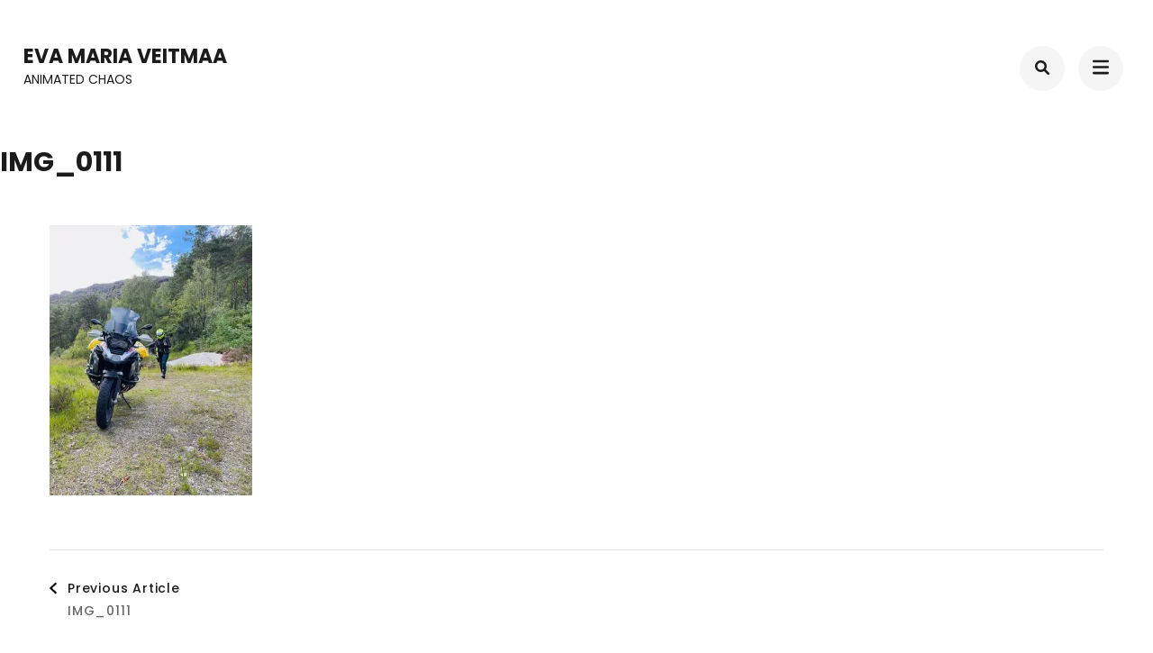

--- FILE ---
content_type: text/css
request_url: https://evamaria.info/wp-content/themes/perfect-portfolio-child/style.css?ver=1.0.0
body_size: 108
content:
/* 
Theme Name: Perfect Portfolio Child 
Theme URI: http://evamaria.info
Description: Perfect Portfolio Child 
Theme Author: Eva Maria Veitmaa
Author URI: http://evamaria.info
Template: perfect-portfolio 
Version: 1.0.0 
Text Domain: perfect-portfolio-child 
*/



.bottom-footer .copyright {
	width: 100%;
	text-align: center;
}


.site-header {
  display: flex;
  overflow: visible;
  position: sticky;
  top: 0;
  background-color: white;
  z-index: 1000;
  margin-bottom: 50px;
  padding-bottom: 10px;
}

@media screen and (max-width: 540px) {
.site-header {
  display: block;
  position: relative;
}

.site-header .header-r {
	margin-top: 10px;
}
}
